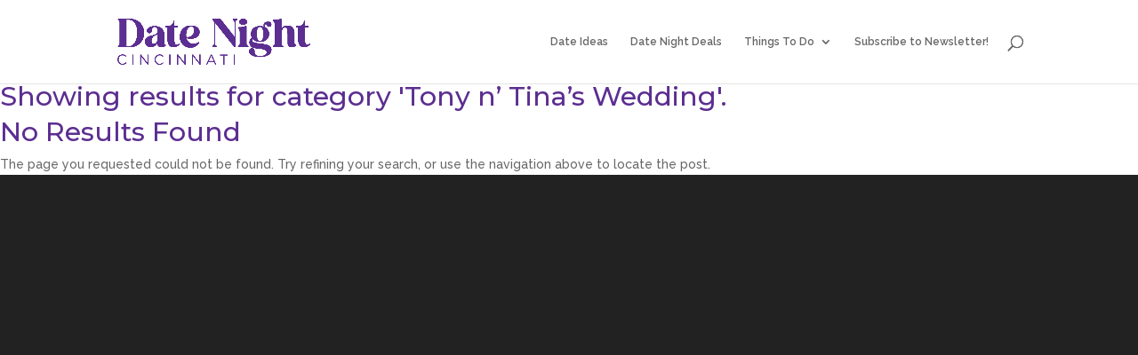

--- FILE ---
content_type: text/css
request_url: https://datenightcincinnati.com/wp-content/themes/Divi-datenight/style.css?ver=4.27.4
body_size: 25553
content:
/*
Theme Name: Child Theme for Date Night Cincinnati
Theme URI: http://datenightcincinnati.com/
Description: Child Theme For Divi
Author: Bryan Fleckenstein
Author URI: http://reachusa.com
Template: Divi
Version: 1.0
*/

@import url("../Divi/style.css");

/* Start your custom CSS bellow this comment
============================================ */
/*#stickyHdr {display:none;}*/
#main-content .container.thingsToDo:before {display:none;}
#main-content .container:before {background:none;}

.bdr-radius {border-radius:5px; -webkit-border-radius:5px;}

#main-header .et-search-form input {border: 2px solid #cd5c5c; padding: 0 10px;}

#breadcrumbs {margin:0 0 20px 0; background:rgba(227,226,226,0.4); padding:7px 15px;}

#main-header .et-search-form input, .et-fixed-header .et-search-form input {max-height: 50px; margin: auto;}

/* Notification Bar */
.mtsnb-shown.mtsnb-absolute {top: 94px;}

.page-template-default .et_pb_section_0  {padding: 0;}

#postDateCat {margin:0 0 20px 0; font-size: 13px;}
.postCat {background: rgba(227,226,226,0.4); padding: 3px 5px; margin-bottom: 3px;}
#et-bio-author {position: relative; padding: 40px 20px 25px 120px; background: rgba(227,226,226,0.4); margin:54px 0;}
.author-avatar {left: 20px; position: absolute; top: 40px; max-width: 70px;}
.comment_avatar img, .author-avatar img {display: block; height: auto; max-width: 100%; width: auto; border-radius: 30px;}

#footer-widgets {padding:25px 0 !important;}
.footer-widget {margin-bottom:20px !important;}
.footer-widget {color: #7e7e7e;}
.footer-widget #reachLogo img {opacity:0.5; max-width: 160px;}
.footer-widget #dncLogo img {opacity:0.5;  max-width: 250px;}
#et-footer-nav {float:right; width:75%; text-align:right;}
#menu-footer a {color:#666666;}
.bottom-nav {padding:0;}

#copyright {text-align:center;}

.footer-widget h4 {color: #7e7e7e !important;}
.dnSocialIcons {text-align: center;}
.dnSocialIcons i {padding: 0 10px 5px 10px;}
.dnSocialIcons i:hover {color: #cecece;}

#footer-widgets .footer-widget li {display:inline-block; margin-right: 10px;}
#footer-widgets .footer-widget li a {color: #cecece;}
#text-30 {margin-bottom: 25px;}

/* Default Template */
.pageHdrNoPad {padding:0 0 54px 0 !important;}
.post-10222 .pageHdrNoPad {padding:0 !important;}
.pageHdrDef {background-image: url(/wp-content/uploads/sites/52/2016/01/elegant-bg.jpg); margin: 0 0 24px 0;}
.post-10222 .pageHdrDef {padding:0; margin:0;}
.post-10222 .et_pb_row .et_pb_section {padding:0;}

.single-product .pageHdrDef {margin: 0;}
.post-type-archive-product .pageHdrDef  {margin: 0;}
.pageHdrDef h1.entry-title {margin-bottom:0;}
.pageHdrNoPad .stdPostSidebar .et_pb_module {margin-bottom:0 !important;}

/* Things To Do */
.ttdResults {float:left; padding: 20px 0;}
.ttdFeatImg {float:left; margin-right: 25px; width: 22.5%;}
.ttdFeatHdrImg {background-position: 50% 50% !important; height: 400px; margin-bottom: 3%;}
.ttdResultsContent {float: left; width: 73%;}
.ttdResultsContent a {color: #5C2E91 !important;}
.single-thingstodo .et_post_meta_wrapper, .single-thingstodo #sidebar {padding-top: 0px;}
.ttdContentWrap, .ttdContentWrap > .et_pb_row {padding-top:0 !important;}
.single-thingstodo .container {padding-top: 0px !important;}
.single-thingstodo .stdPostSidebar {margin-top:25px;}
.single-thingstodo #content-area {padding-top: 25px;}
.thingstodo > .entry-content {padding-top: 10px !important;}

/* Biz Profiles */
.isBizProfile {text-align:center;}
.isBizProfile img {margin:0 auto;}
.bizSocialIcons {text-align: center;}
.bizSocialIcons i {padding: 0 20px 5px 0; font-size: 25px;}
/*.bizSocialIcons i:hover {color: #cecece;}*/


.noUi-connect {background: #5C2E91 !important;}
/*.caldera-clarity-grid a {color: #5C2E91;}*/

#FSContact3 {padding: 0; margin-bottom: 25px;}
#fscf_div_clear3_1 {width: 70%; float: left; margin-right: 10px;}
#fscf_div_clear3_4 {width: 25%; float: left;}
#fscf_div_clear3_1 input, #fscf_div_clear3_4 input {border-radius:5px; text-align:center; font-size:18px; color:#fff; border:solid 2px #5C2E91; padding:10px; width: 100%; text-align:left;}
#fscf_submit_div3 {width: 30%; float: left; margin-top: 10px;}
#fscf_submit_div3 .fscf-button-submit {border-radius:5px; text-align:center; font-size:18px; background:#5C2E91; color:#fff; border:solid 2px #b1030a; padding:10px;}
#fscf_submit_div3:hover .fscf-button-submit {background:#b1030a; border:solid 2px #5C2E91;} 
#fscf_submit3 {width: 90%; cursor:pointer;}
.fscf-div-error {background: #5C2E91; padding: 5px;}

/* Gravity Forms */
.gform_confirmation_message {padding: 15px; margin-bottom: 20px; border: 1px solid transparent; border-radius: 4px; color: #3c763d; background-color: #dff0d8; border-color: #d6e9c6;}
.gform_wrapper input[type=email], .gform_wrapper input[type=number], .gform_wrapper input[type=submit], .gform_wrapper input[type=password], .gform_wrapper input[type=tel], .gform_wrapper input[type=text], .gform_wrapper input[type=url] {
	padding:12px !important; width: 60% !important;
}
.gform_wrapper input, .gform_wrapper textarea, .gform_wrapper select {border: none; -webkit-border-radius: 0; -moz-border-radius: 0; border-radius: 0; color: #999; background-color: #eee; font-size: 14px;}
.gform_wrapper select {padding: 12px !important; -webkit-appearance:none;}

.gform_wrapper submit {font-family: inherit;}	
.gform_button.button {position: relative; border: 2px solid #5C2E91; -webkit-border-radius: 3px;
    -moz-border-radius: 3px; border-radius: 3px; background: transparent; font-size: 20px;  color: #5C2E91;
    font-weight: 500; line-height: 1.7em !important; -webkit-transition: all 0.2s; -moz-transition: all 0.2s; transition: all 0.2s; cursor:pointer;}
.gform_button.button:hover {background:#5C2E91; color:#fff;}
.gform_wrapper textarea {padding: 12px !important;}

/* ACF Gallery */
.popup-gallery {text-align: center; margin: 20px 0 40px;}
.image-wrap {width: 23%; /* Change this value to have your thumbnails laid out differently */ margin: 5px; display: inline-block;}
.image-wrap img {width: 100%;}

a.lightbox-link {opacity: 1; transition: opacity .5s ease-out; -moz-transition: opacity .5s ease-out; -webkit-transition: opacity .5s ease-out; -o-transition: opacity .5s ease-out;}
a.lightbox-link:hover {-webkit-opacity: 0.7; -khtml-opacity: 0.7; -moz-opacity: 0.7; -ms-opacity: 0.7; -o-opacity: 0.7; opacity: 0.7; filter: alpha(opacity=70);}
.image-wrap figcaption {display: none;}
.mfp-bg figcaption {display: block; position: absolute;}
.lb-title {margin: 0.5em 0 0 0.5em;}
.lb-description {margin-left: 0.6em; width: 100%;}

/* ACF Map */
.acf-map {width: 100%; height: 250px; border: #ccc solid 1px; margin: 20px 0;}

/* ACF General Styles */
.acfRomance {color: #5C2E91;}
.acfPrice {color: #80A850;}
.acfRomance, .acfPrice {font-size: 18px; font-weight: 500; line-height: 1.7em; padding: 0 0 1em 0;}
.acfRomance span, .acfPrice span {background: rgba(0,0,0,0.8); padding: 5px; border-radius: 5px; -webkit-border-radius:5px; color: #fff; margin-left: 5px;} 

/* fixes potential theme css conflict */
.acf-map img {max-width: inherit !important;}

/* Posts To Posts */
.relatedPosts {border-top: 2px solid; border-bottom: 2px solid; border-color: rgba(0,39,59,.08); padding: 24px 0 10px; }
.relatedPostsListingWrap {width: 48%; margin: 5px 5px 15px 5px; display: inline-block;}
.relatedPostsListing {width:100%; float:left;}
.relatedPostsListingThumb {width:40%; padding-right:7px; float:left;}
.relatedPostsListingTitle {width:60%; float:left; font-weight: 500;}

/* FacetWP */
.facetwp-pager {padding: 30px 0 0 0; text-align: center; font-weight:500;}
.facetwp-pager  a:hover, .facetwp-pager  a:focus {color:#000;}
.facetwp-page.active {border-radius: 5px; -webkit-border-radius: 5px; background: rgba(0,0,0,0.7); padding: 0 10px; color: #fff;}
.facetwp-page.active:hover {color:#fff; text-decoration:none;}
.facetwp-sort {/*float: right;*/}

/* Caldera Clarity */
.facetResetBtn {border: 1px solid #D9D9D9; border-radius: 3px; background: #FFF; cursor: pointer;}
.facetResetBtn:hover {background: #e7e7e7;}

/* Rev Slider */
.stdPostSidebar .et_overlay:hover {background:rgba(0,0,0,1); opacity:0.6;}
.stdPostSidebar .et_pb_inline_icon:before {color:#fff;}

.sliderTitle {/*background:rgba(0,0,0,0.75); padding:10px 20px;*/}

/* Woocommerce */
.et_color_scheme_red.woocommerce a.button.alt, .et_color_scheme_red.woocommerce-page a.button.alt, .et_color_scheme_red.woocommerce button.button.alt, .et_color_scheme_red.woocommerce-page button.button.alt, .et_color_scheme_red.woocommerce input.button.alt, .et_color_scheme_red.woocommerce-page input.button.alt, .et_color_scheme_red.woocommerce #respond input#submit.alt, .et_color_scheme_red.woocommerce-page #respond input#submit.alt, .et_color_scheme_red.woocommerce #content input.button.alt, .et_color_scheme_red.woocommerce-page #content input.button.alt, .et_color_scheme_red.woocommerce a.button, .et_color_scheme_red.woocommerce-page a.button, .et_color_scheme_red.woocommerce button.button, .et_color_scheme_red.woocommerce-page button.button, .et_color_scheme_red.woocommerce input.button, .et_color_scheme_red.woocommerce-page input.button, .et_color_scheme_red.woocommerce #respond input#submit, .et_color_scheme_red.woocommerce-page #respond input#submit, .et_color_scheme_red.woocommerce #content input.button, .et_color_scheme_red.woocommerce-page #content input.button {background: #fff !important; color: #cd5c5c !important;}
.woocommerce a.button:hover, .woocommerce-page a.button:hover, .woocommerce input.button:hover, .woocommerce-page input.button:hover, .woocommerce a.button.alt:hover,
	.woocommerce-page a.button.alt:hover, .woocommerce button.button.alt:hover, .woocommerce-page button.button.alt:hover {background: #cd5c5c !important; color: #fff !important;}
.et_color_scheme_red .woocommerce-message, .et_color_scheme_red .woocommerce-error {backround:#fff !important;}
#et_search_icon:hover, .mobile_menu_bar:before, .mobile_menu_bar:after, .et-social-icon a:hover, .comment-reply-link, .form-submit input, .entry-summary p.price ins, .woocommerce div.product span.price, .woocommerce-page div.product span.price, .woocommerce #content div.product span.price, .woocommerce-page #content div.product span.price, .woocommerce div.product p.price, .woocommerce-page div.product p.price, .woocommerce #content div.product p.price, .woocommerce-page #content div.product p.price, .woocommerce .star-rating span:before, .woocommerce-page .star-rating span:before, .woocommerce a.button.alt, .woocommerce-page a.button.alt, .woocommerce button.button.alt, .woocommerce-page button.button.alt, .woocommerce input.button.alt, .woocommerce-page input.button.alt, .woocommerce #respond input#submit.alt, .woocommerce-page #respond input#submit.alt, .woocommerce #content input.button.alt, .woocommerce-page #content input.button.alt, .woocommerce a.button, .woocommerce-page a.button, .woocommerce button.button, .woocommerce-page button.button, .woocommerce input.button, .woocommerce-page input.button, .woocommerce #respond input#submit, .woocommerce-page #respond input#submit, .woocommerce #content input.button, .woocommerce-page #content input.button, .woocommerce a.button.alt:hover, .woocommerce-page a.button.alt:hover, .woocommerce button.button.alt:hover, .woocommerce-page button.button.alt:hover, .woocommerce input.button.alt:hover, .woocommerce-page input.button.alt:hover, .woocommerce #respond input#submit.alt:hover, .woocommerce-page #respond input#submit.alt:hover, .woocommerce #content input.button.alt:hover, .woocommerce-page #content input.button.alt:hover, .woocommerce a.button:hover, .woocommerce-page a.button:hover, .woocommerce button.button, .woocommerce-page button.button:hover, .woocommerce input.button:hover, .woocommerce-page input.button:hover, .woocommerce #respond input#submit:hover, .woocommerce-page #respond input#submit:hover, .woocommerce #content input.button:hover, .wp-pagenavi span.current, .wp-pagenavi a:hover, .et_password_protected_form .et_submit_button, .nav-single a, .posted_in a, #top-menu li.current-menu-ancestor > a, #top-menu li.current-menu-item > a, .bottom-nav li.current-menu-item > a, .footer-widget h4 {color: #5C2E91;}
input.woocommerce-Button.button {margin-top: 10px;}
.woocommerce-cart table.cart td.actions .coupon .input-text {color:#000 !important;}
.single-product .et_pb_pricing {list-style: inherit !important; margin-left: 30px;}
.single-product .et_pb_pricing li {padding: 0 0 1em 0;}
.expire-date {color: #8a6d3b; background-color: #fcf8e3; padding: 15px; margin: 20px 0; border: 1px solid #faebcc; border-radius: 4px;}
.woo-limit-one  {color: #3c763d; background-color: #dff0d8; padding: 15px; margin: 20px 0; border: 1px solid #d6e9c6; border-radius: 4px;}
.select2-container .select2-choice {padding:10px;}
/*.woocommerce-error {color: #cd5c5c !important;}*/
nav.woocommerce-MyAccount-navigation {background: #ececec; padding: 20px; border-bottom: 2px solid;}
nav.woocommerce-MyAccount-navigation ul {list-style-type:none; padding: 0 0 23px 0; line-height: 30px;}
nav.woocommerce-MyAccount-navigation li {border-bottom: 1px solid #cecece;}
.myacct-row {width:inherit;}
.woocommerce-MyAccount-content p:last-of-type {padding-bottom: 1em;}
mark {background-color: #cd5c5c; color: #fff; padding: 2px 5px;}
.woocommerce-checkout .order-again {margin-bottom: 25px;}
.woocommerce-thankyou-order-received {padding: 15px !important; margin-bottom: 20px; border: 1px solid transparent; border-radius: 4px; color: #3c763d; background-color: #dff0d8; border-color: #d6e9c6;}
.product-purchase-note {background: #222; color: #fff;}
#coupon_code {background-color: #fff !important; border: 1px solid #ccc !important;}
#coupon_code::-webkit-input-placeholder {color: #ccc;}
#coupon_code:-moz-placeholder { /* Firefox 18- */ color: #ccc;}
#coupon_code::-moz-placeholder {/* Firefox 19+ */ color: #ccc;}
#coupon_code:-ms-input-placeholder {color: #ccc;}
.woocommerce .quantity input.qty {background-color: rgba(0, 0, 0, 0.6) !important;}
.ticket-email-chk {background-color: #cd5c5c; color: #fff; padding: 2px 5px;}
.wootickets_add_to_cart {float:right;}
/*.wootickets-form .woocommerce {float:right;}*/
.wootickets-form .tribe-tickets-remaining {float: right; padding: 10px;}
.wootickets-form .woocommerce .quantity {float: right;}
.tribe-events-cost.buy {background-color: #cd5c5c; border-radius: 3px; -webkit-border-radius: 3px; padding: 5px 10px; max-width: 100px; text-align: center; margin-left: 20px !important;}
.tribe-events-cost.buy a {color:#fff; padding: 5px 10px;}
.tribe_community_edit .fb-comments, .tribe_community_edit .fb-comment-title {display:none;}
#tribe-community-events {margin-bottom:30px;}
.events-community-post-content label, .events-community-post-title label {display:block;}
.events-community-post-title #post_title, .events-community-post-content #post_content {width:100%;}

/* Search Results */
.search-results .pagination, .archive .pagination {display:none;}
.searchPagination {text-align:center;}
.searchPagination .page-numbers.current, .searchPagination .current {border-radius: 5px; -webkit-border-radius: 5px; background: rgba(0,0,0,0.7); padding: 3px 10px; color: #fff; font-weight:bold;}
.searchPagination .page-numbers {margin-right: 6px;}
.searchPagination span, .searchPagination .inactive {padding:6px 9px 5px 9px;}
.searchPagination .searchNext {padding-right:10px;}
.searchPagination .searchPrev {padding-left:10px;}

.searchResults {float:left; padding: 20px 0;}
.searchResultsFeatImg {float:left; margin-right: 25px; width: 22.5%;}
.searchResultsContent {float: left; width: 73%;}
.searchResultsContent h2 {margin-top:0;}
.searchResultsContent .entry-content {padding-top:0;}

/* Events */
.wp-image-6096 {display: table; margin: 0 auto 10px auto;}
.dneDescr {text-align:center; font-size:18px; color: #333; margin-bottom: 20px;}
.tribe-events-page-title {margin-bottom:5px !important;}
.single-tribe_events .dneDescr {display:none;}
.dneHeader {padding:10px 0 !important;}
.dneHeader .et_pb_column {float:none;}
.dneContent {padding-top:0 !important;}
.listYourEvent {float:right;}
.listYourEvent2 {display:none;}
.event-is-recurring {background: rgba(0,0,0,0.7); padding: 2px 10px; border-radius: 5px; margin-left: 5px; color:#fff;}
.event-is-recurring:hover {color:#fff;}
.single-tribe_events .tribe-events-single-event-title {font-size: 2em;}
.single-tribe_events .tribe-events-event-image img {height: auto; max-width: 75%;}
.single-tribe_events .event-date {margin-bottom:15px;}
.tribe-events-list .tribe-events-event-image {width:30%;}
.tribe-event-tickets-plus-meta input[type="text"], .tribe-event-tickets-plus-meta input[type="email"], .tribe-event-tickets-plus-meta input[type="url"], .tribe-event-tickets-plus-meta input[type="password"], .tribe-event-tickets-plus-meta textarea, .tribe-event-tickets-plus-meta select {
    font-size: inherit; font-family: inherit; letter-spacing: normal; text-indent: .25em; padding: 12px !important; border: none; -webkit-border-radius: 0; -moz-border-radius: 0; border-radius: 0; color: #999; background-color: #eee; font-size: 14px;}
.tickets-unavailable {background-color: #d35151; color: #ffffff;padding: 15px; margin: 0 0 20px;}
/*.share-events {margin-top: -100px; margin-bottom: 50px;}
.type-tribe_events .et_monarch .et_social_inline_bottom {margin-top: 70px !important;}*/

/*.et_mobile_menu {
 margin-left: -30px;
 padding: 5%;
 width: calc( 100% + 60px);
}*/

.mobile_nav.opened .mobile_menu_bar:before {content: "\4d";}

.et_pb_column_2_3 .et_pb_grid_item:nth-child(3n+1) {clear:both;}
.et_pb_gutters3 .et_pb_column_2_3 .et_pb_grid_item {width: 28.333% !important;    margin: 0 7.5% 7.5% 0 !important;}

.et_pb_gallery_grid .et_pb_gallery_item { clear:none !important; }
.et_pb_gallery_grid .et_pb_gallery_item:nth-child(3n) { margin-right:0 !important; }
.et_pb_gallery_grid .et_pb_gallery_item:nth-child(3n+1) { clear:both !important; }
.et_pb_gallery_grid .et_pb_gallery_item { margin-right:24px !important; margin-bottom: 24px !important;}
.et_pb_gallery_grid .et_pb_gallery_image img { min-height: 0 !important; }
.et_pb_gallery_grid .et_pb_gallery_image,
.et_pb_gallery_grid .et_pb_gallery_image.landscape img {height: auto !important;}

.et_pb_gallery_image.portrait {display: inline-block;}
.et_pb_gallery_image.portrait img {max-height: 523px; width: auto; margin: 0 40%;}

@media (min-width: 981px) {	
	.hide-for-big {display:none !important;}
	.single-thingstodo #main-content .container:before {display:none;}
	/* WooCommerce */
	.woocommerce form.login {max-width: 50%;}
}
@media (min-width: 981px) and (max-width: 1070px) {
	/*#logo {max-width:40%;}*/
	.searchResultsFeatImg, .ttdFeatImg {width: 21.5%;}	

}
@media (min-width: 981px) and (max-width: 1070px) {
	#logo {max-height: 30% !important;}	
}
@media (min-width: 981px) {
	.ttdFeatHdrImg {background-position: 50% 50% !important; height: 400px; margin-bottom: 3%;}
}
@media (max-width: 980px) {
	/*#main-header {background: #efefef;}*/
	.show-for-small {display:inherit;}
	.hide-for-small {display:none !important;}
	
	/* Notification Bar */
	.mtsnb-shown.mtsnb-absolute {top: 81px;}	
	
	/* Divi Builder Posts*/
	.et_pb_pagebuilder_layout.single-post #page-container .et_pb_row {width:80%;}
	.et_pb_pagebuilder_layout.single-post #page-container .et_pb_row .et_pb_row {width:100%;}
	
	/*.et_header_style_centered #main-header div#et-top-navigation {display:none;}	
	#stickyHdr {width:100%; float:left; position: fixed; top: 30px; z-index: 9999; line-height: 40px; display: block; box-shadow: 0px 1px 3px #888888; background: #fff; }
	#mobSearch {float:left; width:75%; padding: 10px 0;}	
	#mobSearch form {}
	#mobSearch input {border: 2px solid #cd5c5c; padding: 10px; width:80%;}
	#mobSearch button {width:20px; margin-left:15px; padding:10px; background:none; border:none;}
	#mobSearch > form > label > span {display:none;}*/
	/* Mobile Menu 
	#mobileMenu {float:left; width: 25%; height: 40px; font-size: 16px; font-weight: bold;
		color: #5C2E91; padding: 15px 20px 0 20px;}
	.et_fixed_nav #main-header {top: 60px !important;}*/
	/*.container.et_menu_container { 
	 	width: calc( 100% - 60px);
	 }*/
	
	#main-header {position: fixed !important;}
	#breadcrumbs {margin: 20px 0 20px 0;}
	/* ACF Gallery */
	.image-wrap {width: 23%; /* Change this value to have your thumbnails laid out differently */ margin: 5px; display: inline-block;}
	.relatedPostsListing {width: 100%;}
	.mobRomPrice {margin:15px 0 20px 0; border-bottom: 2px solid; border-color: rgba(0,39,59,.08);}
	.mobMapCall .et_pb_bg_layout_light.et_pb_module.et_pb_button {color:#cd5c5c; margin: 20px 25px 10px 0;}
	.sliderCat {margin-top: 40px;}
	.pageHdrDef {padding: 50px 0 20px; margin: 0;}
	#et-footer-nav {width:100%;}
	
	/* Events */
	.tribe-events-list .tribe-events-event-image {width:inherit;}
	.tribe-events-list .tribe-events-event-image + div.tribe-events-content {width:100%;}

}
@media (min-width: 768px) and (max-width: 930px) {
	.ttdFeatImg {width:22%;}
	.ttdResultsContent {width:72%;}
	.listYourEvent {margin: 15px 0 0 0;}
	
	/* Events 
	.share-events {margin-top: -150px; margin-bottom: 50px;}
	.single-tribe_events .et_monarch .et_social_inline_bottom {margin-top: 70px;}*/
}
@media (min-width: 601px) and (max-width: 980px) {
	.admin-bar #mobSearch {top: 32px;}
}
@media (min-width: 401px) and (max-width: 693px) {
	.ttdResultsContent h2 {padding-top:15px;}
	.ttdResultsContent {width:100%;}
}
@media (max-width: 768px) {
	#fscf_submit_div3 {width:50%;}
	.sliderCat {margin-top: 50px;}
	.sliderTitle {font-size: 36px !important;}
	.listYourEvent {margin: 15px 0 0 0;}
	.woocommerce-account .woocommerce-MyAccount-navigation {margin-bottom:25px;}
	h1 {font-size: 24px;}
	h2 {font-size: 22px;}
	h3 {font-size: 20px;}
	h4 {font-size: 18px;}
	h5 {font-size: 16px;}
	h6 {font-size: 14px;}
	.single-post .et_pb_section {padding:0;}
	/*.listYourEvent {display:none;}
	.listYourEvent2 {text-align: center; display:inherit; padding: 0.1em 1em 0.3em 1em; margin-top: 15px;}*/
	.dneDescr {font-size: 14px;}
	.dneContent .wp-image-6096 {max-width: 50px;}
	#tribe-events-header > .tribe-events-sub-nav li a {display:none;}
	
	/* Notification Bar */
	.mtsnb-shown.mtsnb-absolute {top: 80px;}
		
	/* Events */
	.tribe-event-schedule-details {padding:0 12px;}
	.single-tribe_events .tribe-events-schedule .tribe-events-cost {display:inline-block; max-width: 200px;}
	
	.et_pb_gallery_image.portrait {display: inherit;}

	.et_pb_gallery_image.portrait img {max-height: inherit; width: inherit; margin:inherit;}

}
@media (max-width: 693px) {
	.ttdFeatImg, .searchResultsFeatImg {width:60%; margin: 0 auto; display: table; float:inherit;}	
	.searchResultsContent {width:100%;}
	.searchResults h2 {padding-top: 15px;}
}
@media (max-width: 600px) {
	.author-avatar {position: relative; top: inherit; left: inherit; max-width: 120px; margin: 0 auto 20px auto;}
	#et-bio-author {position: relative; padding: 40px 30px;}
	.author-avatar img {border-radius: 50px; -webkit-border-radius: 50px;}
	
	/* Event Tickets Woo */
	
	
	.wootickets-form table td, .wootickets-form table tr {max-width: 600px !important;}
	

	
}
@media (max-width: 525px) {
	.et_header_style_left .et-search-form {max-height: 50px; margin: auto; max-width: 100% !important; width: 100% !important;}
	#main-header .et-search-form input {background:#fff;}
	.gform_wrapper input[type=email], .gform_wrapper input[type=number], .gform_wrapper input[type=submit], .gform_wrapper input[type=password],
	.gform_wrapper input[type=tel], .gform_wrapper input[type=text], .gform_wrapper input[type=url] {width: 97.5% !important;}
	
	.et_pb_gallery_grid .et_pb_gallery_item:nth-child(2n+1) {clear: both !important;}
	.et_pb_gallery_grid .et_pb_gallery_item:nth-child(3n+1) {clear: inherit !important;}
	.et_pb_gutters3 .et_pb_column_2_3 .et_pb_grid_item {width: 40.333% !important; margin: 0 3.5% 7.5% 4.5% !important;}
	.et_pb_gallery_grid .et_pb_gallery_item:nth-child(3n) {margin-right: 3.5% !important;}
}
@media (min-width: 415px) and (max-width: 528px) {
	#mobSearch form {width: 80%;}
	#mobSearch input {width: 65%;}
}

@media (max-width: 414px) {
	.logged-in #main-header {position: fixed !important;}
	.single-thingstodo .container {padding-top: 0 !important;}
	.sliderTitle {font-size: 28px !important;}
	/*#mobSearch form {width:95%;}
	#mobSearch input {width:65%;}
	#mobSearch button {}
	*/
	/*#mobSearch {width:65%;}
	#mobileMenu {width:30%;}*/
	#breadcrumbs {margin: 10px 0 20px 0;}
	.relatedPostsListingWrap {width: 100%;}
	.image-wrap {width: 46%;}
	.mobMapCall .et_pb_bg_layout_light.et_pb_module.et_pb_button {font-size: 16px;}
	#gform_2 input[type=submit], #gform_1 input[type=submit] {width: 100% !important;}

	.search-results .et_pb_post {margin-bottom:15px;}
	.searchResults, .ttdResults {float:none; padding: 20px 0;}
	.searchResultsFeatImg {float:none; width: 100%; max-width: 50%;}
	.searchResultsContent, .ttdResultsContent {float: none; width: 100%;}
	.searchResultsContent h2, .ttdResultsContent h2 {padding-top:15px;}
	.facetwp-sort {margin-bottom:15px;}
	.ttdFeatImg {width:100%;}
	.single-thingstodo h1 {font-size: 24px;}
}